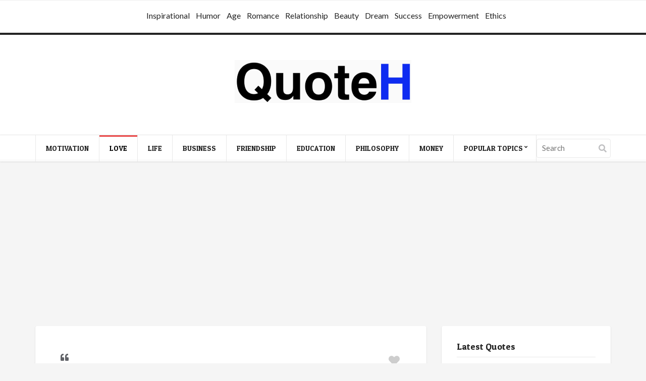

--- FILE ---
content_type: text/html; charset=UTF-8
request_url: https://quoteh.com/women-dont-want-to-hear-what-you-think-women-want-to-hear-what-they-think-in-a-deeper-voice
body_size: 75539
content:
<!doctype html>
<html lang="en-US">
<head>
	<meta charset="UTF-8">
	<meta name="viewport" content="width=device-width, initial-scale=1, maximum-scale=1">
	<meta name='robots' content='index, follow, max-image-preview:large, max-snippet:-1, max-video-preview:-1' />
	<style>img:is([sizes="auto" i], [sizes^="auto," i]) { contain-intrinsic-size: 3000px 1500px }</style>
	
	<!-- This site is optimized with the Yoast SEO plugin v25.1 - https://yoast.com/wordpress/plugins/seo/ -->
	<title>Women Don&#039;t Want To Hear What You Think. Women Want To Hear What They Think . In A Deeper Voice -</title>
	<link rel="canonical" href="https://quoteh.com/women-dont-want-to-hear-what-you-think-women-want-to-hear-what-they-think-in-a-deeper-voice" />
	<meta property="og:locale" content="en_US" />
	<meta property="og:type" content="article" />
	<meta property="og:title" content="Women Don&#039;t Want To Hear What You Think. Women Want To Hear What They Think . In A Deeper Voice -" />
	<meta property="og:url" content="https://quoteh.com/women-dont-want-to-hear-what-you-think-women-want-to-hear-what-they-think-in-a-deeper-voice" />
	<meta property="og:site_name" content="QuoteH" />
	<meta property="article:published_time" content="2015-03-27T12:02:50+00:00" />
	<meta property="article:modified_time" content="2015-03-27T12:53:10+00:00" />
	<meta name="author" content="Bill Cosby" />
	<meta name="twitter:card" content="summary_large_image" />
	<meta name="twitter:label1" content="Written by" />
	<meta name="twitter:data1" content="Bill Cosby" />
	<script type="application/ld+json" class="yoast-schema-graph">{"@context":"https://schema.org","@graph":[{"@type":"WebPage","@id":"https://quoteh.com/women-dont-want-to-hear-what-you-think-women-want-to-hear-what-they-think-in-a-deeper-voice","url":"https://quoteh.com/women-dont-want-to-hear-what-you-think-women-want-to-hear-what-they-think-in-a-deeper-voice","name":"Women Don't Want To Hear What You Think. Women Want To Hear What They Think . In A Deeper Voice -","isPartOf":{"@id":"https://quoteh.com/#website"},"datePublished":"2015-03-27T12:02:50+00:00","dateModified":"2015-03-27T12:53:10+00:00","author":{"@id":"https://quoteh.com/#/schema/person/3fe9334269eacb709583383782624c5d"},"breadcrumb":{"@id":"https://quoteh.com/women-dont-want-to-hear-what-you-think-women-want-to-hear-what-they-think-in-a-deeper-voice#breadcrumb"},"inLanguage":"en-US","potentialAction":[{"@type":"ReadAction","target":["https://quoteh.com/women-dont-want-to-hear-what-you-think-women-want-to-hear-what-they-think-in-a-deeper-voice"]}]},{"@type":"BreadcrumbList","@id":"https://quoteh.com/women-dont-want-to-hear-what-you-think-women-want-to-hear-what-they-think-in-a-deeper-voice#breadcrumb","itemListElement":[{"@type":"ListItem","position":1,"name":"Home","item":"https://quoteh.com/"},{"@type":"ListItem","position":2,"name":"Women Don&#8217;t Want To Hear What You Think. Women Want To Hear What They Think . In A Deeper Voice"}]},{"@type":"WebSite","@id":"https://quoteh.com/#website","url":"https://quoteh.com/","name":"QuoteH","description":"Collection of High Quality Quotes","potentialAction":[{"@type":"SearchAction","target":{"@type":"EntryPoint","urlTemplate":"https://quoteh.com/?s={search_term_string}"},"query-input":{"@type":"PropertyValueSpecification","valueRequired":true,"valueName":"search_term_string"}}],"inLanguage":"en-US"},{"@type":"Person","@id":"https://quoteh.com/#/schema/person/3fe9334269eacb709583383782624c5d","name":"Bill Cosby","image":{"@type":"ImageObject","inLanguage":"en-US","@id":"https://quoteh.com/#/schema/person/image/","url":"https://quoteh.com/wp-content/plugins/wp-user-avatar/deprecated/wp-user-avatar/images/wpua-96x96.png","contentUrl":"https://quoteh.com/wp-content/plugins/wp-user-avatar/deprecated/wp-user-avatar/images/wpua-96x96.png","caption":"Bill Cosby"},"url":"https://quoteh.com/author/bill-cosby"}]}</script>
	<!-- / Yoast SEO plugin. -->


<link rel="alternate" type="application/rss+xml" title="QuoteH &raquo; Feed" href="https://quoteh.com/feed" />
<link rel="alternate" type="application/rss+xml" title="QuoteH &raquo; Comments Feed" href="https://quoteh.com/comments/feed" />
<script type="text/javascript">
/* <![CDATA[ */
window._wpemojiSettings = {"baseUrl":"https:\/\/s.w.org\/images\/core\/emoji\/16.0.1\/72x72\/","ext":".png","svgUrl":"https:\/\/s.w.org\/images\/core\/emoji\/16.0.1\/svg\/","svgExt":".svg","source":{"concatemoji":"https:\/\/quoteh.com\/wp-includes\/js\/wp-emoji-release.min.js?ver=6.8.3"}};
/*! This file is auto-generated */
!function(s,n){var o,i,e;function c(e){try{var t={supportTests:e,timestamp:(new Date).valueOf()};sessionStorage.setItem(o,JSON.stringify(t))}catch(e){}}function p(e,t,n){e.clearRect(0,0,e.canvas.width,e.canvas.height),e.fillText(t,0,0);var t=new Uint32Array(e.getImageData(0,0,e.canvas.width,e.canvas.height).data),a=(e.clearRect(0,0,e.canvas.width,e.canvas.height),e.fillText(n,0,0),new Uint32Array(e.getImageData(0,0,e.canvas.width,e.canvas.height).data));return t.every(function(e,t){return e===a[t]})}function u(e,t){e.clearRect(0,0,e.canvas.width,e.canvas.height),e.fillText(t,0,0);for(var n=e.getImageData(16,16,1,1),a=0;a<n.data.length;a++)if(0!==n.data[a])return!1;return!0}function f(e,t,n,a){switch(t){case"flag":return n(e,"\ud83c\udff3\ufe0f\u200d\u26a7\ufe0f","\ud83c\udff3\ufe0f\u200b\u26a7\ufe0f")?!1:!n(e,"\ud83c\udde8\ud83c\uddf6","\ud83c\udde8\u200b\ud83c\uddf6")&&!n(e,"\ud83c\udff4\udb40\udc67\udb40\udc62\udb40\udc65\udb40\udc6e\udb40\udc67\udb40\udc7f","\ud83c\udff4\u200b\udb40\udc67\u200b\udb40\udc62\u200b\udb40\udc65\u200b\udb40\udc6e\u200b\udb40\udc67\u200b\udb40\udc7f");case"emoji":return!a(e,"\ud83e\udedf")}return!1}function g(e,t,n,a){var r="undefined"!=typeof WorkerGlobalScope&&self instanceof WorkerGlobalScope?new OffscreenCanvas(300,150):s.createElement("canvas"),o=r.getContext("2d",{willReadFrequently:!0}),i=(o.textBaseline="top",o.font="600 32px Arial",{});return e.forEach(function(e){i[e]=t(o,e,n,a)}),i}function t(e){var t=s.createElement("script");t.src=e,t.defer=!0,s.head.appendChild(t)}"undefined"!=typeof Promise&&(o="wpEmojiSettingsSupports",i=["flag","emoji"],n.supports={everything:!0,everythingExceptFlag:!0},e=new Promise(function(e){s.addEventListener("DOMContentLoaded",e,{once:!0})}),new Promise(function(t){var n=function(){try{var e=JSON.parse(sessionStorage.getItem(o));if("object"==typeof e&&"number"==typeof e.timestamp&&(new Date).valueOf()<e.timestamp+604800&&"object"==typeof e.supportTests)return e.supportTests}catch(e){}return null}();if(!n){if("undefined"!=typeof Worker&&"undefined"!=typeof OffscreenCanvas&&"undefined"!=typeof URL&&URL.createObjectURL&&"undefined"!=typeof Blob)try{var e="postMessage("+g.toString()+"("+[JSON.stringify(i),f.toString(),p.toString(),u.toString()].join(",")+"));",a=new Blob([e],{type:"text/javascript"}),r=new Worker(URL.createObjectURL(a),{name:"wpTestEmojiSupports"});return void(r.onmessage=function(e){c(n=e.data),r.terminate(),t(n)})}catch(e){}c(n=g(i,f,p,u))}t(n)}).then(function(e){for(var t in e)n.supports[t]=e[t],n.supports.everything=n.supports.everything&&n.supports[t],"flag"!==t&&(n.supports.everythingExceptFlag=n.supports.everythingExceptFlag&&n.supports[t]);n.supports.everythingExceptFlag=n.supports.everythingExceptFlag&&!n.supports.flag,n.DOMReady=!1,n.readyCallback=function(){n.DOMReady=!0}}).then(function(){return e}).then(function(){var e;n.supports.everything||(n.readyCallback(),(e=n.source||{}).concatemoji?t(e.concatemoji):e.wpemoji&&e.twemoji&&(t(e.twemoji),t(e.wpemoji)))}))}((window,document),window._wpemojiSettings);
/* ]]> */
</script>
<link rel='stylesheet' id='dashicons-css' href='https://quoteh.com/wp-includes/css/dashicons.min.css?ver=6.8.3' type='text/css' media='all' />
<link rel='stylesheet' id='post-views-counter-frontend-css' href='https://quoteh.com/wp-content/plugins/post-views-counter/css/frontend.min.css?ver=1.5.4' type='text/css' media='all' />
<style id='wp-emoji-styles-inline-css' type='text/css'>

	img.wp-smiley, img.emoji {
		display: inline !important;
		border: none !important;
		box-shadow: none !important;
		height: 1em !important;
		width: 1em !important;
		margin: 0 0.07em !important;
		vertical-align: -0.1em !important;
		background: none !important;
		padding: 0 !important;
	}
</style>
<link rel='stylesheet' id='wp-block-library-css' href='https://quoteh.com/wp-includes/css/dist/block-library/style.min.css?ver=6.8.3' type='text/css' media='all' />
<style id='classic-theme-styles-inline-css' type='text/css'>
/*! This file is auto-generated */
.wp-block-button__link{color:#fff;background-color:#32373c;border-radius:9999px;box-shadow:none;text-decoration:none;padding:calc(.667em + 2px) calc(1.333em + 2px);font-size:1.125em}.wp-block-file__button{background:#32373c;color:#fff;text-decoration:none}
</style>
<style id='global-styles-inline-css' type='text/css'>
:root{--wp--preset--aspect-ratio--square: 1;--wp--preset--aspect-ratio--4-3: 4/3;--wp--preset--aspect-ratio--3-4: 3/4;--wp--preset--aspect-ratio--3-2: 3/2;--wp--preset--aspect-ratio--2-3: 2/3;--wp--preset--aspect-ratio--16-9: 16/9;--wp--preset--aspect-ratio--9-16: 9/16;--wp--preset--color--black: #000000;--wp--preset--color--cyan-bluish-gray: #abb8c3;--wp--preset--color--white: #ffffff;--wp--preset--color--pale-pink: #f78da7;--wp--preset--color--vivid-red: #cf2e2e;--wp--preset--color--luminous-vivid-orange: #ff6900;--wp--preset--color--luminous-vivid-amber: #fcb900;--wp--preset--color--light-green-cyan: #7bdcb5;--wp--preset--color--vivid-green-cyan: #00d084;--wp--preset--color--pale-cyan-blue: #8ed1fc;--wp--preset--color--vivid-cyan-blue: #0693e3;--wp--preset--color--vivid-purple: #9b51e0;--wp--preset--gradient--vivid-cyan-blue-to-vivid-purple: linear-gradient(135deg,rgba(6,147,227,1) 0%,rgb(155,81,224) 100%);--wp--preset--gradient--light-green-cyan-to-vivid-green-cyan: linear-gradient(135deg,rgb(122,220,180) 0%,rgb(0,208,130) 100%);--wp--preset--gradient--luminous-vivid-amber-to-luminous-vivid-orange: linear-gradient(135deg,rgba(252,185,0,1) 0%,rgba(255,105,0,1) 100%);--wp--preset--gradient--luminous-vivid-orange-to-vivid-red: linear-gradient(135deg,rgba(255,105,0,1) 0%,rgb(207,46,46) 100%);--wp--preset--gradient--very-light-gray-to-cyan-bluish-gray: linear-gradient(135deg,rgb(238,238,238) 0%,rgb(169,184,195) 100%);--wp--preset--gradient--cool-to-warm-spectrum: linear-gradient(135deg,rgb(74,234,220) 0%,rgb(151,120,209) 20%,rgb(207,42,186) 40%,rgb(238,44,130) 60%,rgb(251,105,98) 80%,rgb(254,248,76) 100%);--wp--preset--gradient--blush-light-purple: linear-gradient(135deg,rgb(255,206,236) 0%,rgb(152,150,240) 100%);--wp--preset--gradient--blush-bordeaux: linear-gradient(135deg,rgb(254,205,165) 0%,rgb(254,45,45) 50%,rgb(107,0,62) 100%);--wp--preset--gradient--luminous-dusk: linear-gradient(135deg,rgb(255,203,112) 0%,rgb(199,81,192) 50%,rgb(65,88,208) 100%);--wp--preset--gradient--pale-ocean: linear-gradient(135deg,rgb(255,245,203) 0%,rgb(182,227,212) 50%,rgb(51,167,181) 100%);--wp--preset--gradient--electric-grass: linear-gradient(135deg,rgb(202,248,128) 0%,rgb(113,206,126) 100%);--wp--preset--gradient--midnight: linear-gradient(135deg,rgb(2,3,129) 0%,rgb(40,116,252) 100%);--wp--preset--font-size--small: 13px;--wp--preset--font-size--medium: 20px;--wp--preset--font-size--large: 36px;--wp--preset--font-size--x-large: 42px;--wp--preset--spacing--20: 0.44rem;--wp--preset--spacing--30: 0.67rem;--wp--preset--spacing--40: 1rem;--wp--preset--spacing--50: 1.5rem;--wp--preset--spacing--60: 2.25rem;--wp--preset--spacing--70: 3.38rem;--wp--preset--spacing--80: 5.06rem;--wp--preset--shadow--natural: 6px 6px 9px rgba(0, 0, 0, 0.2);--wp--preset--shadow--deep: 12px 12px 50px rgba(0, 0, 0, 0.4);--wp--preset--shadow--sharp: 6px 6px 0px rgba(0, 0, 0, 0.2);--wp--preset--shadow--outlined: 6px 6px 0px -3px rgba(255, 255, 255, 1), 6px 6px rgba(0, 0, 0, 1);--wp--preset--shadow--crisp: 6px 6px 0px rgba(0, 0, 0, 1);}:where(.is-layout-flex){gap: 0.5em;}:where(.is-layout-grid){gap: 0.5em;}body .is-layout-flex{display: flex;}.is-layout-flex{flex-wrap: wrap;align-items: center;}.is-layout-flex > :is(*, div){margin: 0;}body .is-layout-grid{display: grid;}.is-layout-grid > :is(*, div){margin: 0;}:where(.wp-block-columns.is-layout-flex){gap: 2em;}:where(.wp-block-columns.is-layout-grid){gap: 2em;}:where(.wp-block-post-template.is-layout-flex){gap: 1.25em;}:where(.wp-block-post-template.is-layout-grid){gap: 1.25em;}.has-black-color{color: var(--wp--preset--color--black) !important;}.has-cyan-bluish-gray-color{color: var(--wp--preset--color--cyan-bluish-gray) !important;}.has-white-color{color: var(--wp--preset--color--white) !important;}.has-pale-pink-color{color: var(--wp--preset--color--pale-pink) !important;}.has-vivid-red-color{color: var(--wp--preset--color--vivid-red) !important;}.has-luminous-vivid-orange-color{color: var(--wp--preset--color--luminous-vivid-orange) !important;}.has-luminous-vivid-amber-color{color: var(--wp--preset--color--luminous-vivid-amber) !important;}.has-light-green-cyan-color{color: var(--wp--preset--color--light-green-cyan) !important;}.has-vivid-green-cyan-color{color: var(--wp--preset--color--vivid-green-cyan) !important;}.has-pale-cyan-blue-color{color: var(--wp--preset--color--pale-cyan-blue) !important;}.has-vivid-cyan-blue-color{color: var(--wp--preset--color--vivid-cyan-blue) !important;}.has-vivid-purple-color{color: var(--wp--preset--color--vivid-purple) !important;}.has-black-background-color{background-color: var(--wp--preset--color--black) !important;}.has-cyan-bluish-gray-background-color{background-color: var(--wp--preset--color--cyan-bluish-gray) !important;}.has-white-background-color{background-color: var(--wp--preset--color--white) !important;}.has-pale-pink-background-color{background-color: var(--wp--preset--color--pale-pink) !important;}.has-vivid-red-background-color{background-color: var(--wp--preset--color--vivid-red) !important;}.has-luminous-vivid-orange-background-color{background-color: var(--wp--preset--color--luminous-vivid-orange) !important;}.has-luminous-vivid-amber-background-color{background-color: var(--wp--preset--color--luminous-vivid-amber) !important;}.has-light-green-cyan-background-color{background-color: var(--wp--preset--color--light-green-cyan) !important;}.has-vivid-green-cyan-background-color{background-color: var(--wp--preset--color--vivid-green-cyan) !important;}.has-pale-cyan-blue-background-color{background-color: var(--wp--preset--color--pale-cyan-blue) !important;}.has-vivid-cyan-blue-background-color{background-color: var(--wp--preset--color--vivid-cyan-blue) !important;}.has-vivid-purple-background-color{background-color: var(--wp--preset--color--vivid-purple) !important;}.has-black-border-color{border-color: var(--wp--preset--color--black) !important;}.has-cyan-bluish-gray-border-color{border-color: var(--wp--preset--color--cyan-bluish-gray) !important;}.has-white-border-color{border-color: var(--wp--preset--color--white) !important;}.has-pale-pink-border-color{border-color: var(--wp--preset--color--pale-pink) !important;}.has-vivid-red-border-color{border-color: var(--wp--preset--color--vivid-red) !important;}.has-luminous-vivid-orange-border-color{border-color: var(--wp--preset--color--luminous-vivid-orange) !important;}.has-luminous-vivid-amber-border-color{border-color: var(--wp--preset--color--luminous-vivid-amber) !important;}.has-light-green-cyan-border-color{border-color: var(--wp--preset--color--light-green-cyan) !important;}.has-vivid-green-cyan-border-color{border-color: var(--wp--preset--color--vivid-green-cyan) !important;}.has-pale-cyan-blue-border-color{border-color: var(--wp--preset--color--pale-cyan-blue) !important;}.has-vivid-cyan-blue-border-color{border-color: var(--wp--preset--color--vivid-cyan-blue) !important;}.has-vivid-purple-border-color{border-color: var(--wp--preset--color--vivid-purple) !important;}.has-vivid-cyan-blue-to-vivid-purple-gradient-background{background: var(--wp--preset--gradient--vivid-cyan-blue-to-vivid-purple) !important;}.has-light-green-cyan-to-vivid-green-cyan-gradient-background{background: var(--wp--preset--gradient--light-green-cyan-to-vivid-green-cyan) !important;}.has-luminous-vivid-amber-to-luminous-vivid-orange-gradient-background{background: var(--wp--preset--gradient--luminous-vivid-amber-to-luminous-vivid-orange) !important;}.has-luminous-vivid-orange-to-vivid-red-gradient-background{background: var(--wp--preset--gradient--luminous-vivid-orange-to-vivid-red) !important;}.has-very-light-gray-to-cyan-bluish-gray-gradient-background{background: var(--wp--preset--gradient--very-light-gray-to-cyan-bluish-gray) !important;}.has-cool-to-warm-spectrum-gradient-background{background: var(--wp--preset--gradient--cool-to-warm-spectrum) !important;}.has-blush-light-purple-gradient-background{background: var(--wp--preset--gradient--blush-light-purple) !important;}.has-blush-bordeaux-gradient-background{background: var(--wp--preset--gradient--blush-bordeaux) !important;}.has-luminous-dusk-gradient-background{background: var(--wp--preset--gradient--luminous-dusk) !important;}.has-pale-ocean-gradient-background{background: var(--wp--preset--gradient--pale-ocean) !important;}.has-electric-grass-gradient-background{background: var(--wp--preset--gradient--electric-grass) !important;}.has-midnight-gradient-background{background: var(--wp--preset--gradient--midnight) !important;}.has-small-font-size{font-size: var(--wp--preset--font-size--small) !important;}.has-medium-font-size{font-size: var(--wp--preset--font-size--medium) !important;}.has-large-font-size{font-size: var(--wp--preset--font-size--large) !important;}.has-x-large-font-size{font-size: var(--wp--preset--font-size--x-large) !important;}
:where(.wp-block-post-template.is-layout-flex){gap: 1.25em;}:where(.wp-block-post-template.is-layout-grid){gap: 1.25em;}
:where(.wp-block-columns.is-layout-flex){gap: 2em;}:where(.wp-block-columns.is-layout-grid){gap: 2em;}
:root :where(.wp-block-pullquote){font-size: 1.5em;line-height: 1.6;}
</style>
<link rel='stylesheet' id='easy_author_image-css' href='https://quoteh.com/wp-content/plugins/easy-author-image/css/easy-author-image.css?ver=6.8.3' type='text/css' media='all' />
<link rel='stylesheet' id='ppress-frontend-css' href='https://quoteh.com/wp-content/plugins/wp-user-avatar/assets/css/frontend.min.css?ver=4.15.25' type='text/css' media='all' />
<link rel='stylesheet' id='ppress-flatpickr-css' href='https://quoteh.com/wp-content/plugins/wp-user-avatar/assets/flatpickr/flatpickr.min.css?ver=4.15.25' type='text/css' media='all' />
<link rel='stylesheet' id='ppress-select2-css' href='https://quoteh.com/wp-content/plugins/wp-user-avatar/assets/select2/select2.min.css?ver=6.8.3' type='text/css' media='all' />
<link rel='stylesheet' id='ci-google-font-css' href='//fonts.googleapis.com/css?family=Lato%3A400%2C700%2C400italic%7CPatua+One&#038;ver=6.8.3' type='text/css' media='all' />
<link rel='stylesheet' id='mmenu-css' href='https://quoteh.com/wp-content/themes/pinfinity/css/mmenu.min.css?ver=3.1.2' type='text/css' media='all' />
<link rel='stylesheet' id='font-awesome-5-css' href='https://quoteh.com/wp-content/themes/pinfinity/assets/fontawesome/css/all.min.css?ver=3.1.2' type='text/css' media='all' />
<link rel='stylesheet' id='magnific-popup-css' href='https://quoteh.com/wp-content/themes/pinfinity/css/magnific.min.css?ver=3.1.2' type='text/css' media='all' />
<link rel='stylesheet' id='ci-theme-common-css' href='https://quoteh.com/wp-content/themes/pinfinity/common/css/global.min.css?ver=3.1.2' type='text/css' media='all' />
<link rel='stylesheet' id='ci-style-css' href='https://quoteh.com/wp-content/themes/pinfinity/style.min.css?ver=3.1.2' type='text/css' media='all' />
<link rel='stylesheet' id='ci-color-scheme-css' href='https://quoteh.com/wp-content/themes/pinfinity/colors/default.css?ver=3.1.2' type='text/css' media='all' />
<script type="text/javascript" id="post-views-counter-frontend-js-before">
/* <![CDATA[ */
var pvcArgsFrontend = {"mode":"js","postID":1847,"requestURL":"https:\/\/quoteh.com\/wp-admin\/admin-ajax.php","nonce":"a7afdfe0d4","dataStorage":"cookies","multisite":false,"path":"\/","domain":""};
/* ]]> */
</script>
<script type="text/javascript" src="https://quoteh.com/wp-content/plugins/post-views-counter/js/frontend.min.js?ver=1.5.4" id="post-views-counter-frontend-js"></script>
<script type="text/javascript" src="https://quoteh.com/wp-includes/js/jquery/jquery.min.js?ver=3.7.1" id="jquery-core-js"></script>
<script type="text/javascript" src="https://quoteh.com/wp-includes/js/jquery/jquery-migrate.min.js?ver=3.4.1" id="jquery-migrate-js"></script>
<script type="text/javascript" src="https://quoteh.com/wp-content/plugins/wp-user-avatar/assets/flatpickr/flatpickr.min.js?ver=4.15.25" id="ppress-flatpickr-js"></script>
<script type="text/javascript" src="https://quoteh.com/wp-content/plugins/wp-user-avatar/assets/select2/select2.min.js?ver=4.15.25" id="ppress-select2-js"></script>
<link rel="https://api.w.org/" href="https://quoteh.com/wp-json/" /><link rel="alternate" title="JSON" type="application/json" href="https://quoteh.com/wp-json/wp/v2/posts/1847" /><link rel="EditURI" type="application/rsd+xml" title="RSD" href="https://quoteh.com/xmlrpc.php?rsd" />
<meta name="generator" content="WordPress 6.8.3" />
<link rel='shortlink' href='https://quoteh.com/?p=1847' />
<link rel="alternate" title="oEmbed (JSON)" type="application/json+oembed" href="https://quoteh.com/wp-json/oembed/1.0/embed?url=https%3A%2F%2Fquoteh.com%2Fwomen-dont-want-to-hear-what-you-think-women-want-to-hear-what-they-think-in-a-deeper-voice" />
<link rel="alternate" title="oEmbed (XML)" type="text/xml+oembed" href="https://quoteh.com/wp-json/oembed/1.0/embed?url=https%3A%2F%2Fquoteh.com%2Fwomen-dont-want-to-hear-what-you-think-women-want-to-hear-what-they-think-in-a-deeper-voice&#038;format=xml" />
<!-- start Simple Custom CSS and JS -->
<script type="text/javascript">
/* Default comment here */ 

 document.addEventListener('DOMContentLoaded', function () {
      const toggle = document.getElementById('menu-toggle');
      const menu = document.getElementById('menu-categories');

      toggle.addEventListener('click', function () {
        const expanded = this.getAttribute('aria-expanded') === 'true';
        this.setAttribute('aria-expanded', String(!expanded));
        menu.classList.toggle('show');
      });
    });</script>
<!-- end Simple Custom CSS and JS -->
<link rel="pingback" href="https://quoteh.com/xmlrpc.php" /><link rel="icon" href="https://quoteh.com/wp-content/uploads/quote.png" sizes="32x32" />
<link rel="icon" href="https://quoteh.com/wp-content/uploads/quote.png" sizes="192x192" />
<link rel="apple-touch-icon" href="https://quoteh.com/wp-content/uploads/quote.png" />
<meta name="msapplication-TileImage" content="https://quoteh.com/wp-content/uploads/quote.png" />
		<style type="text/css" id="wp-custom-css">
			

/* Migrated CSS from the theme's panel. */


/****top header***/
     .header-widget-area {
      background: #fff;
      padding:17px 0 20px 0;
      border-top: 1px solid #eee;
      border-bottom: 1px solid #eee;height:65px;
      text-align: center;
    }

    .header-menu-wrapper {
      max-width: 1000px;
      margin: 0 auto;
      padding: 0 20px;
    }

    .header-widget-area .menu {
      display: flex;
      flex-wrap: wrap;
      justify-content: center;
      gap: 20px;
      padding: 0;
      margin: 0;
      list-style: none;
      transition: max-height 0.3s ease;
    }

    .header-widget-area .menu li a {
      color: #222;
      font-weight: 500;
      text-decoration: none;
      padding: 6px 12px;
      border-radius: 4px;
      transition: 0.3s ease;
      position: relative;
    }

    .header-widget-area .menu li a:hover {
      color: #e63946;
    }

    .header-widget-area .menu li a::after {
      content: "";
      display: block;
      height: 2px;
      background-color: #e63946;
      width: 0;
      transition: 0.3s ease;
      margin-top: 4px;
    }

    .header-widget-area .menu li a:hover::after {
      width: 100%;
    }

    .header-widget-area .menu-toggle {
      display: none;
      background-color: #e63946;
      color: #fff;
      font-weight: 600;
      padding: 10px 14px;
      border: none;
      border-radius: 4px;
      font-size: 16px;
      cursor: pointer;
      margin-bottom: 16px;
    }
        }
/****end*****/


.post-views.entry-meta {
    display: inline-block;
    padding-left: 3px;
}
.addthis_sharing_toolbox {
    width: 100% !important;
    display: block;
}
.box .entry-desc {
    padding: 2px 12px 0px;
}
.box .entry-content-cnt {
    padding: 3px;
    border-bottom: 1px solid #e6e6e6;
}
.widget_about.group {
    font: 14px Lato, "Helvetica Neue", Helvetica, Arial, sans-serif;
    color: #748298;
    font-weight: 400;
    line-height: 1.5;
}
.taxonomy-description p {
    color: #222;
    font-weight: 600;
}
.taxonomy-description {
    text-align: center;
}
#main {
    padding: 20px 0 40px 0 !important;    
}

.archive-text {
    font-weight: normal;
    text-align: left;
    font-size: 16px;
    color: #666;
    margin-bottom: 20px;
}

.mm-slideout {
    display: inherit !important;
}
.mm-slideout{min-height:auto;}
.footer-categories {
    background: #ea4848;
    max-width: 100%;
    color: #fff;padding: 50px 0;
}
.footer-categories .footer-inner {
    width: 1160px;
    max-width: 1160px;
    margin: 0 auto;
}
.footer-inner h4 {
    color: #fff;
    font-size: 30px;
}
.footer-inner ul li {
    list-style: none;
}

.footer-inner ul li a {
    color: #fff;
    font-size: 16px;
}
.footer-inner ul
 {
    margin: 0;
	 position: absolute;
    z-index: 999;
}
.footer-inner ul li {
   list-style: none;
    padding: 0 0 10px 0;
   
}
.footer-inner .footer-widget
 {
    float: left;
    width: 33%;}
.tagcloud a {color: #fff;}
/**end**/

.header-widget-area ul.sub-menu {
transition-delay: 0s, 0s, 0s;
    visibility: visible;
      margin:-11px 0 0 0;
    padding: 10px 10px 8px 10px;
    background: #222;
    min-width: 250px;border-radius: 0 0 3px 3px;
position:absolute;z-index:999;display: none;}
#menu-popular-categories li:hover ul
 { display: block;}
.header-widget-area ul.sub-menu li a:after{display:none;}
.header-widget-area ul.sub-menu li {
    list-style: none;}
	
   .header-widget-area ul.sub-menu li a {
  
   font: normal 13px Lato, "Helvetica Neue", Helvetica, Arial, sans-serif;
    white-space: nowrap;
    color: #ccc;
    background: #333;
    border-radius: 2px;
    margin-bottom: 3px;
    padding: 11px 40px 10px 15px;
    border: 0;
    text-transform: none;
    width: 100%;
    display: inline-block;
    text-align: left;}
/* Responsive */
@media (max-width: 768px) {
	.header-widget-area{height:auto;}
.header-widget-area .menu {
        flex-direction: column;
        align-items: center;
        display: none;
      }
	.header-widget-area{background:inherit;}
      .header-widget-area .menu.show {
        display: flex;
				
      }

      .header-widget-area .menu-toggle {
        display: inline-block;
				float:right;	      }
	.footer-categories {
    padding: 20px;}
	.footer-inner .footer-widget {
    float: none;
    width: 100%;margin-top:10px;}
	.footer-categories .footer-inner{width:100%;}
}		</style>
			
</head>

	<!-- #top nav -->
	
	<div class="header-widget-area">
		<div class="wrap">
			 <!-- Toggle Button for Mobile -->
        <button id="menu-toggle" class="menu-toggle" aria-expanded="false" aria-controls="menu-categories">
          ☰ 
        </button>
            <div class="header-widget header-menu"><div class="menu-popular-categories-container"><ul id="menu-popular-categories" class="menu"><li id="menu-item-25243" class="menu-item menu-item-type-taxonomy menu-item-object-category menu-item-has-children menu-item-25243"><a href="https://quoteh.com/topics/inspirational">Inspirational</a>
<ul class="sub-menu">
	<li id="menu-item-25325" class="menu-item menu-item-type-taxonomy menu-item-object-category menu-item-25325"><a href="https://quoteh.com/topics/mindset">Mindset</a></li>
	<li id="menu-item-25326" class="menu-item menu-item-type-taxonomy menu-item-object-category menu-item-25326"><a href="https://quoteh.com/topics/personal-growth">Personal Growth</a></li>
	<li id="menu-item-25327" class="menu-item menu-item-type-taxonomy menu-item-object-category menu-item-25327"><a href="https://quoteh.com/topics/life-lessons">Life Lessons</a></li>
	<li id="menu-item-25328" class="menu-item menu-item-type-taxonomy menu-item-object-category menu-item-25328"><a href="https://quoteh.com/topics/motivation-quotes">Motivation</a></li>
	<li id="menu-item-25329" class="menu-item menu-item-type-taxonomy menu-item-object-category menu-item-25329"><a href="https://quoteh.com/topics/empowerment">Empowerment</a></li>
	<li id="menu-item-25330" class="menu-item menu-item-type-taxonomy menu-item-object-category menu-item-25330"><a href="https://quoteh.com/topics/spiritual">Spiritual</a></li>
	<li id="menu-item-25331" class="menu-item menu-item-type-taxonomy menu-item-object-category menu-item-25331"><a href="https://quoteh.com/topics/positive">Positive</a></li>
	<li id="menu-item-25332" class="menu-item menu-item-type-taxonomy menu-item-object-category menu-item-25332"><a href="https://quoteh.com/topics/achievement-quotes-to-inspire-success-hard-work">Achievement</a></li>
</ul>
</li>
<li id="menu-item-25244" class="menu-item menu-item-type-taxonomy menu-item-object-category menu-item-has-children menu-item-25244"><a href="https://quoteh.com/topics/humor">Humor</a>
<ul class="sub-menu">
	<li id="menu-item-25343" class="menu-item menu-item-type-taxonomy menu-item-object-category menu-item-25343"><a href="https://quoteh.com/topics/funny">Funny</a></li>
	<li id="menu-item-25344" class="menu-item menu-item-type-taxonomy menu-item-object-category menu-item-25344"><a href="https://quoteh.com/topics/life-quotes">Life</a></li>
	<li id="menu-item-25345" class="menu-item menu-item-type-taxonomy menu-item-object-category menu-item-25345"><a href="https://quoteh.com/topics/lifestyle">Lifestyle</a></li>
	<li id="menu-item-25346" class="menu-item menu-item-type-taxonomy menu-item-object-category menu-item-25346"><a href="https://quoteh.com/topics/poetry">Poetry</a></li>
	<li id="menu-item-25347" class="menu-item menu-item-type-taxonomy menu-item-object-category menu-item-25347"><a href="https://quoteh.com/topics/clever">Clever</a></li>
</ul>
</li>
<li id="menu-item-25245" class="menu-item menu-item-type-taxonomy menu-item-object-category menu-item-25245"><a href="https://quoteh.com/topics/age">Age</a></li>
<li id="menu-item-25246" class="menu-item menu-item-type-taxonomy menu-item-object-category menu-item-25246"><a href="https://quoteh.com/topics/romance">Romance</a></li>
<li id="menu-item-25247" class="menu-item menu-item-type-taxonomy menu-item-object-category menu-item-25247"><a href="https://quoteh.com/topics/relationship">Relationship</a></li>
<li id="menu-item-25248" class="menu-item menu-item-type-taxonomy menu-item-object-category menu-item-25248"><a href="https://quoteh.com/topics/beauty">Beauty</a></li>
<li id="menu-item-25249" class="menu-item menu-item-type-taxonomy menu-item-object-category menu-item-25249"><a href="https://quoteh.com/topics/dream">Dream</a></li>
<li id="menu-item-25250" class="menu-item menu-item-type-taxonomy menu-item-object-category menu-item-25250"><a href="https://quoteh.com/topics/success">Success</a></li>
<li id="menu-item-25251" class="menu-item menu-item-type-taxonomy menu-item-object-category menu-item-25251"><a href="https://quoteh.com/topics/empowerment">Empowerment</a></li>
<li id="menu-item-25252" class="menu-item menu-item-type-taxonomy menu-item-object-category menu-item-25252"><a href="https://quoteh.com/topics/ethics">Ethics</a></li>
</ul></div></div>    </div>
</div>
<!--end-->
	
	
	
<body class="wp-singular post-template-default single single-post postid-1847 single-format-quote wp-theme-pinfinity ci-pinfinity ci-pinfinity-3-1-2 ci-scheme-default">

<div class="page-global-wrap">
	<header id="header">
		<div id="site-head">
			<div class="wrap group">
				<div class="logo imglogo">
					<p class="site-logo"><a href="https://quoteh.com/"><img src="https://quoteh.com/wp-content/uploads/logo2.png" alt="QuoteH"  /></a></p>									</div>
			</div> <!-- .wrap < #header -->
		</div> <!-- #site-head -->

		<div class="site-navigation nav-sticky">
			<div class="wrap group">
				<div class="site-navigation-wrap">
					<a href="#mobilemenu" class="mobile-nav-trigger">
						<i class="fas fa-bars"></i>
						Menu					</a>

					<nav class="site-navigation-nav">
						<ul id="navigation" class="group"><li id="menu-item-20390" class="menu-item menu-item-type-taxonomy menu-item-object-category menu-item-20390"><a href="https://quoteh.com/topics/motivation-quotes">Motivation</a></li>
<li id="menu-item-20380" class="menu-item menu-item-type-taxonomy menu-item-object-category current-post-ancestor current-menu-parent current-post-parent menu-item-20380"><a href="https://quoteh.com/topics/love-quotes">Love</a></li>
<li id="menu-item-20379" class="menu-item menu-item-type-taxonomy menu-item-object-category menu-item-20379"><a href="https://quoteh.com/topics/life-quotes">Life</a></li>
<li id="menu-item-20383" class="menu-item menu-item-type-taxonomy menu-item-object-category menu-item-20383"><a href="https://quoteh.com/topics/business">Business</a></li>
<li id="menu-item-20392" class="menu-item menu-item-type-taxonomy menu-item-object-category menu-item-20392"><a href="https://quoteh.com/topics/friendship">Friendship</a></li>
<li id="menu-item-20391" class="menu-item menu-item-type-taxonomy menu-item-object-category menu-item-20391"><a href="https://quoteh.com/topics/education">Education</a></li>
<li id="menu-item-24984" class="menu-item menu-item-type-taxonomy menu-item-object-category menu-item-24984"><a href="https://quoteh.com/topics/philosophy">Philosophy</a></li>
<li id="menu-item-20393" class="menu-item menu-item-type-taxonomy menu-item-object-category menu-item-20393"><a href="https://quoteh.com/topics/money">Money</a></li>
<li id="menu-item-24336" class="menu-item menu-item-type-post_type menu-item-object-page menu-item-has-children menu-item-24336"><a href="https://quoteh.com/popular-quotes">Popular Topics</a>
<ul class="sub-menu">
	<li id="menu-item-24995" class="menu-item menu-item-type-taxonomy menu-item-object-category menu-item-24995"><a href="https://quoteh.com/topics/age">Age</a></li>
	<li id="menu-item-24983" class="menu-item menu-item-type-taxonomy menu-item-object-category menu-item-24983"><a href="https://quoteh.com/topics/inspirational">Inspirational</a></li>
	<li id="menu-item-24985" class="menu-item menu-item-type-taxonomy menu-item-object-category menu-item-24985"><a href="https://quoteh.com/topics/humor">Humor</a></li>
	<li id="menu-item-24986" class="menu-item menu-item-type-taxonomy menu-item-object-category menu-item-24986"><a href="https://quoteh.com/topics/romance">Romance</a></li>
	<li id="menu-item-24987" class="menu-item menu-item-type-taxonomy menu-item-object-category menu-item-24987"><a href="https://quoteh.com/topics/relationships">Relationships</a></li>
	<li id="menu-item-24988" class="menu-item menu-item-type-taxonomy menu-item-object-category menu-item-24988"><a href="https://quoteh.com/topics/beauty">Beauty</a></li>
	<li id="menu-item-24989" class="menu-item menu-item-type-taxonomy menu-item-object-category menu-item-24989"><a href="https://quoteh.com/topics/dream">Dream</a></li>
	<li id="menu-item-24990" class="menu-item menu-item-type-taxonomy menu-item-object-category menu-item-24990"><a href="https://quoteh.com/topics/success">Success</a></li>
	<li id="menu-item-24992" class="menu-item menu-item-type-taxonomy menu-item-object-category menu-item-24992"><a href="https://quoteh.com/topics/empowerment">Empowerment</a></li>
	<li id="menu-item-24993" class="menu-item menu-item-type-taxonomy menu-item-object-category menu-item-24993"><a href="https://quoteh.com/topics/ethics">Ethics</a></li>
	<li id="menu-item-24994" class="menu-item menu-item-type-taxonomy menu-item-object-category menu-item-24994"><a href="https://quoteh.com/topics/culture">Culture</a></li>
	<li id="menu-item-24997" class="menu-item menu-item-type-taxonomy menu-item-object-category menu-item-24997"><a href="https://quoteh.com/topics/society">Society</a></li>
</ul>
</li>
</ul>					</nav>

											<div class="site-search">
							<form action="https://quoteh.com/" class="searchform" method="get" role="search">
	<input size="27" type="text" value="" placeholder="Search" class="s" name="s">
	<button class="searchsubmit" type="submit">
		<i class="fas fa-search"></i>
	</button>
</form>
						</div>
									</div>
			</div>
		</div>
		<div id="mobilemenu"></div>
	</header><br>
<center><script async src="https://pagead2.googlesyndication.com/pagead/js/adsbygoogle.js?client=ca-pub-5005186563660475" crossorigin="anonymous"></script>
<!-- quoteh.com Responsive -->
<ins class="adsbygoogle"
     style="display:block"
     data-ad-client="ca-pub-5005186563660475"
     data-ad-slot="2117146540"
     data-ad-format="auto"
     data-full-width-responsive="true"></ins>
<script>(adsbygoogle = window.adsbygoogle || []).push({});</script></center>
	<section id="main">
		<div class="wrap group">


<div class="inner-container group">

	<div class="box-hold group"> 
					<article id="post-1847" class="entry box format-quote post-1847 post type-post status-publish hentry category-love-quotes tag-deeper tag-voice tag-women post_format-post-format-quote">

				
				<div class="entry-intro no-thumb">
					<!-- <h1 class="entry-title">Women Don&#8217;t Want To Hear What You Think. Women Want To Hear What They Think . In A Deeper Voice</h1>-->
					
		<p><i class="fas fa-quote-left"></i></p>
					
					<p><h1 class="entry-title">Women don't want to hear what you think. Women want to hear what they think. In a deeper voice.</h1></p> 
					
				<p align="right">
					<i class="fas fa-quote-right"></i>
				</p>
					
					<div class="entry-meta">
						<span>Author: <a href="https://quoteh.com/author/bill-cosby" title="Posts by Bill Cosby" rel="author">Bill Cosby</a></span> 
					</div>

					<div class="single-heart-this">
						<a data-post-id="1847" class="heart-this" href="#" title="Love this."><span class="heart-icon"><i class="fas fa-heart"></i></span><span class="heart-no">0</span></a>					</div>
				</div> <!-- .entry-intro -->

			

				<div class="entry-meta-terms">
	<p>
		Categories: <a href="https://quoteh.com/topics/love-quotes" rel="category tag">Love</a>
	<p>Tags: <a href="https://quoteh.com/tag/deeper" rel="tag">Deeper</a>, <a href="https://quoteh.com/tag/voice" rel="tag">Voice</a>, <a href="https://quoteh.com/tag/women" rel="tag">Women</a></p>
</div>

				<div class="box comment-form">
	<div class="box-content">
					<p>Comments are closed.</p>
			</div>
</div>



				</article>
			</div> <!-- .box-hold -->

	<div class="sidebar">
	<div class="box-hold">
		<div class="box">
		
		<aside id="recent-posts-3" class="widget widget_recent_entries group">
		<h3 class="widget-title">Latest Quotes</h3>
		<ul>
											<li>
					<a href="https://quoteh.com/dont-talk-about-horrid-subjects-if-one-doesnt-talk-about-a-thing-it-has-never-happened">Don&#8217;t talk about horrid subjects. If one doesn&#8217;t talk about a thing, it has never happened</a>
									</li>
											<li>
					<a href="https://quoteh.com/how-sad-it-is-i-shall-grow-old-and-horrible-and-dreadful-but-this-portrait-will-remain-always-young">How sad it is! I shall grow old, and horrible, and dreadful. But this portrait will remain always young</a>
									</li>
											<li>
					<a href="https://quoteh.com/the-only-difference-between-a-caprice-and-a-life-long-passion-is-that-the-caprice-lasts-a-little-longer">The only difference between a caprice and a life-long passion is that the caprice lasts a little longer</a>
									</li>
											<li>
					<a href="https://quoteh.com/you-had-brought-me-something-higher-something-of-which-all-art-is-but-a-reflection">You had brought me something higher, something of which all art is but a reflection</a>
									</li>
											<li>
					<a href="https://quoteh.com/she-was-free-in-her-prison-on-passion">She was free in her prison on passion</a>
									</li>
					</ul>

		</aside><aside id="post_views_counter_list_widget-3" class="widget widget_post_views_counter_list_widget group"><h3 class="widget-title">Most Viewed Quotes</h3><ol><li><a class="post-title" href="https://quoteh.com/i-swing-big-with-everything-ive-got-i-hit-big-or-i-miss-big-i-like-to-live-as-big-as-i-can">I swing big, with everything I’ve got. I hit big or I miss big. I like to live as big as I can.</a> <span class="author">(Babe Ruth)</span>  <span class="count">(1,227)</span></li><li><a class="post-title" href="https://quoteh.com/analysis-kills-spontaneity-the-grain-once-ground-into-flour-springs-and-germinates-no-more">Analysis kills spontaneity. The grain once</a> <span class="author">(Amiel Henri-Frederic)</span>  <span class="count">(1,102)</span></li><li><a class="post-title" href="https://quoteh.com/to-rely-on-rustics-and-not-prepare-is-the-greatest-of-crimes-to-be-prepared-beforehand-for-any-contingency-is-the-greatest-of-virtues">Preparation is a virtue; neglect is a crime.</a> <span class="author">(Sun Tzu)</span>  <span class="count">(868)</span></li><li><a class="post-title" href="https://quoteh.com/people-dont-come-to-church-for-preachments-of-course">People Don&#8217;t Come To Church For Preachments, Of Course</a> <span class="author">(Kurt Vonnegut)</span>  <span class="count">(670)</span></li><li><a class="post-title" href="https://quoteh.com/you-dont-get-money-unless-you-have-a-lot-of-talent-which-i-dont-have-or-you-work-hard-which-is-what-i-do-we-dont-have-any-golden-touch-here">You don&#8217;t get money unless you have a lot of talent, which I don&#8217;t have</a> <span class="author">(Zac Hunter)</span>  <span class="count">(668)</span></li></ol></aside><aside id="categories-3" class="widget widget_categories group"><h3 class="widget-title">Quotes Topics</h3><form action="https://quoteh.com" method="get"><label class="screen-reader-text" for="cat">Quotes Topics</label><select  name='cat' id='cat' class='postform'>
	<option value='-1'>Select Category</option>
	<option class="level-0" value="4560">Achievement</option>
	<option class="level-0" value="82">Action</option>
	<option class="level-0" value="52">Advice</option>
	<option class="level-0" value="44">Age</option>
	<option class="level-0" value="7082">Aim</option>
	<option class="level-0" value="45">Alone</option>
	<option class="level-0" value="6630">Ambition</option>
	<option class="level-0" value="47">Anger</option>
	<option class="level-0" value="55">Animals</option>
	<option class="level-0" value="50">Art</option>
	<option class="level-0" value="51">Attitude</option>
	<option class="level-0" value="83">Beauty</option>
	<option class="level-0" value="1763">Behaviour</option>
	<option class="level-0" value="85">Belief</option>
	<option class="level-0" value="3511">Believe</option>
	<option class="level-0" value="93">Books</option>
	<option class="level-0" value="5942">Bravery</option>
	<option class="level-0" value="97">Business</option>
	<option class="level-0" value="102">Change</option>
	<option class="level-0" value="3476">Child</option>
	<option class="level-0" value="104">Childhood</option>
	<option class="level-0" value="107">Civilization</option>
	<option class="level-0" value="4395">Clever</option>
	<option class="level-0" value="111">Communication</option>
	<option class="level-0" value="115">Confidence</option>
	<option class="level-0" value="118">Courage</option>
	<option class="level-0" value="7159">Creativity</option>
	<option class="level-0" value="3509">Culture</option>
	<option class="level-0" value="127">Death</option>
	<option class="level-0" value="4660">Desire</option>
	<option class="level-0" value="4659">Disappointment</option>
	<option class="level-0" value="4497">Discipline</option>
	<option class="level-0" value="137">Dream</option>
	<option class="level-0" value="1501">Earth</option>
	<option class="level-0" value="140">Education</option>
	<option class="level-0" value="4313">Ego</option>
	<option class="level-0" value="142">Emotional</option>
	<option class="level-0" value="4699">Energy</option>
	<option class="level-0" value="143">Environment</option>
	<option class="level-0" value="144">Equality</option>
	<option class="level-0" value="7106">Ethics</option>
	<option class="level-0" value="1412">Existence</option>
	<option class="level-0" value="1396">Expectation</option>
	<option class="level-0" value="149">Experience</option>
	<option class="level-0" value="1662">Facts</option>
	<option class="level-0" value="151">Failure</option>
	<option class="level-0" value="152">Faith</option>
	<option class="level-0" value="153">Family</option>
	<option class="level-0" value="154">Famous</option>
	<option class="level-0" value="4382">Fantasy</option>
	<option class="level-0" value="155">Fashion</option>
	<option class="level-0" value="157">Fate</option>
	<option class="level-0" value="158">Fathers</option>
	<option class="level-0" value="160">Fear</option>
	<option class="level-0" value="3814">Feeling</option>
	<option class="level-0" value="7328">Feminism</option>
	<option class="level-0" value="162">Finance</option>
	<option class="level-0" value="169">Food</option>
	<option class="level-0" value="171">Forgiveness</option>
	<option class="level-0" value="172">Freedom</option>
	<option class="level-0" value="3">Friendship</option>
	<option class="level-0" value="173">Funny</option>
	<option class="level-0" value="174">Future</option>
	<option class="level-0" value="176">Games</option>
	<option class="level-0" value="4287">General</option>
	<option class="level-0" value="179">Genius</option>
	<option class="level-0" value="182">Goals</option>
	<option class="level-0" value="183">God</option>
	<option class="level-0" value="185">Good</option>
	<option class="level-0" value="186">Government</option>
	<option class="level-0" value="190">Greatness</option>
	<option class="level-0" value="4690">Growth</option>
	<option class="level-0" value="195">Happiness</option>
	<option class="level-0" value="5947">Happy</option>
	<option class="level-0" value="197">Hate</option>
	<option class="level-0" value="198">Health</option>
	<option class="level-0" value="199">Heart</option>
	<option class="level-0" value="202">History</option>
	<option class="level-0" value="204">Home</option>
	<option class="level-0" value="205">Honesty</option>
	<option class="level-0" value="206">Hope</option>
	<option class="level-0" value="4443">Human Nature</option>
	<option class="level-0" value="5218">Humanity</option>
	<option class="level-0" value="212">Humor</option>
	<option class="level-0" value="215">Ideals</option>
	<option class="level-0" value="216">Ideas</option>
	<option class="level-0" value="218">Ignorance</option>
	<option class="level-0" value="4576">Illusion</option>
	<option class="level-0" value="219">Imagination</option>
	<option class="level-0" value="7113">Innovation</option>
	<option class="level-0" value="222">Inspirational</option>
	<option class="level-0" value="5252">Inspire</option>
	<option class="level-0" value="225">Intelligence</option>
	<option class="level-0" value="7137">Irony</option>
	<option class="level-0" value="236">Jobs</option>
	<option class="level-0" value="5714">Journey</option>
	<option class="level-0" value="5709">Joy</option>
	<option class="level-0" value="247">Kindness</option>
	<option class="level-0" value="249">Knowledge</option>
	<option class="level-0" value="252">Laughter</option>
	<option class="level-0" value="1422">Law</option>
	<option class="level-0" value="254">Leadership</option>
	<option class="level-0" value="5950">Leaning</option>
	<option class="level-0" value="255">Learning</option>
	<option class="level-0" value="3474">Liberty</option>
	<option class="level-0" value="260">Life</option>
	<option class="level-0" value="7329">Life Lessons</option>
	<option class="level-0" value="7130">Lifestyle</option>
	<option class="level-0" value="261">Light</option>
	<option class="level-0" value="263">Literature</option>
	<option class="level-0" value="265">Love</option>
	<option class="level-0" value="266">Luck</option>
	<option class="level-0" value="289">Marriage</option>
	<option class="level-0" value="1573">Matter</option>
	<option class="level-0" value="293">Memory</option>
	<option class="level-0" value="294">Men</option>
	<option class="level-0" value="4530">Mental Health</option>
	<option class="level-0" value="295">Mindset</option>
	<option class="level-0" value="296">Mistakes</option>
	<option class="level-0" value="298">Money</option>
	<option class="level-0" value="299">Morality</option>
	<option class="level-0" value="300">Morning</option>
	<option class="level-0" value="301">Mothers</option>
	<option class="level-0" value="302">Motivation</option>
	<option class="level-0" value="304">Movies</option>
	<option class="level-0" value="305">Music</option>
	<option class="level-0" value="7304">Mystery</option>
	<option class="level-0" value="5370">Natural</option>
	<option class="level-0" value="313">Nature</option>
	<option class="level-0" value="314">Night</option>
	<option class="level-0" value="333">Opportunities</option>
	<option class="level-0" value="335">Parenting</option>
	<option class="level-0" value="337">Passion</option>
	<option class="level-0" value="338">Patience</option>
	<option class="level-0" value="340">Peace</option>
	<option class="level-0" value="341">People</option>
	<option class="level-0" value="3779">Perfect</option>
	<option class="level-0" value="342">Perfection</option>
	<option class="level-0" value="7174">Personal Growth</option>
	<option class="level-0" value="344">Philosophy</option>
	<option class="level-0" value="345">Photography</option>
	<option class="level-0" value="346">Places</option>
	<option class="level-0" value="348">Poetry</option>
	<option class="level-0" value="350">Politics</option>
	<option class="level-0" value="351">Positive</option>
	<option class="level-0" value="352">Poverty</option>
	<option class="level-0" value="353">Power</option>
	<option class="level-0" value="356">Promises</option>
	<option class="level-0" value="357">Property</option>
	<option class="level-0" value="359">Psychology</option>
	<option class="level-0" value="362">Reality</option>
	<option class="level-0" value="363">Relationship</option>
	<option class="level-0" value="4920">Relationships</option>
	<option class="level-0" value="364">Religion</option>
	<option class="level-0" value="3157">Reputation</option>
	<option class="level-0" value="365">Respect</option>
	<option class="level-0" value="368">Romance</option>
	<option class="level-0" value="370">Sad</option>
	<option class="level-0" value="6915">Science</option>
	<option class="level-0" value="7358">Self-Reflection</option>
	<option class="level-0" value="372">Self-Respect</option>
	<option class="level-0" value="374">Silence</option>
	<option class="level-0" value="381">Smile</option>
	<option class="level-0" value="6093">Socialism</option>
	<option class="level-0" value="384">Society</option>
	<option class="level-0" value="3480">Sorrow</option>
	<option class="level-0" value="386">Soul</option>
	<option class="level-0" value="5292">Spiritual</option>
	<option class="level-0" value="388">Sports</option>
	<option class="level-0" value="5372">Story</option>
	<option class="level-0" value="390">Strength</option>
	<option class="level-0" value="392">Success</option>
	<option class="level-0" value="7305">Symbolism</option>
	<option class="level-0" value="395">Sympathy</option>
	<option class="level-0" value="416">Teacher</option>
	<option class="level-0" value="417">Teamwork</option>
	<option class="level-0" value="418">Technology</option>
	<option class="level-0" value="424">Thinking</option>
	<option class="level-0" value="5287">Thoughts</option>
	<option class="level-0" value="425">Time</option>
	<option class="level-0" value="5365">Together</option>
	<option class="level-0" value="426">Travel</option>
	<option class="level-0" value="5889">Truely</option>
	<option class="level-0" value="428">Trust</option>
	<option class="level-0" value="429">Truth</option>
	<option class="level-0" value="1">Uncategorized</option>
	<option class="level-0" value="659">Value</option>
	<option class="level-0" value="435">Violence</option>
	<option class="level-0" value="436">Walking</option>
	<option class="level-0" value="437">War</option>
	<option class="level-0" value="444">Wisdom</option>
	<option class="level-0" value="4822">Wish</option>
	<option class="level-0" value="445">Women</option>
	<option class="level-0" value="1500">Wonders</option>
	<option class="level-0" value="446">Work Ethics</option>
	<option class="level-0" value="1847">World</option>
	<option class="level-0" value="5094">Writer</option>
	<option class="level-0" value="448">Writing</option>
</select>
</form><script type="text/javascript">
/* <![CDATA[ */

(function() {
	var dropdown = document.getElementById( "cat" );
	function onCatChange() {
		if ( dropdown.options[ dropdown.selectedIndex ].value > 0 ) {
			dropdown.parentNode.submit();
		}
	}
	dropdown.onchange = onCatChange;
})();

/* ]]> */
</script>
</aside>		</div>
	</div>
</div>

</div> <!-- .inner-container -->

<center><script async src="https://pagead2.googlesyndication.com/pagead/js/adsbygoogle.js?client=ca-pub-5005186563660475" crossorigin="anonymous"></script>
<!-- quoteh.com Responsive -->
<ins class="adsbygoogle"
     style="display:block"
     data-ad-client="ca-pub-5005186563660475"
     data-ad-slot="2117146540"
     data-ad-format="auto"
     data-full-width-responsive="true"></ins>
<script>(adsbygoogle = window.adsbygoogle || []).push({});</script></center><br>
	</div> <!-- .wrap < #main -->
</section> <!--  #main -->
<div class="footer-categories">
<div class="footer-inner">

<!---widget area-->
         <div class="footer-widget footer-menu-1"><h4>Popular Categories</h4><div class="menu-popular-categories-footer-container"><ul id="menu-popular-categories-footer" class="menu"><li id="menu-item-25333" class="menu-item menu-item-type-taxonomy menu-item-object-category menu-item-25333"><a href="https://quoteh.com/topics/inspirational">Inspirational</a></li>
<li id="menu-item-25334" class="menu-item menu-item-type-taxonomy menu-item-object-category menu-item-25334"><a href="https://quoteh.com/topics/romance">Romance</a></li>
<li id="menu-item-25336" class="menu-item menu-item-type-taxonomy menu-item-object-category menu-item-25336"><a href="https://quoteh.com/topics/relationship">Relationship</a></li>
<li id="menu-item-25335" class="menu-item menu-item-type-taxonomy menu-item-object-category menu-item-25335"><a href="https://quoteh.com/topics/humor">Humor</a></li>
<li id="menu-item-25337" class="menu-item menu-item-type-taxonomy menu-item-object-category menu-item-25337"><a href="https://quoteh.com/topics/beauty">Beauty</a></li>
<li id="menu-item-25338" class="menu-item menu-item-type-taxonomy menu-item-object-category menu-item-25338"><a href="https://quoteh.com/topics/dream">Dream</a></li>
<li id="menu-item-25342" class="menu-item menu-item-type-taxonomy menu-item-object-category menu-item-25342"><a href="https://quoteh.com/topics/society">Society</a></li>
<li id="menu-item-25341" class="menu-item menu-item-type-taxonomy menu-item-object-category menu-item-25341"><a href="https://quoteh.com/topics/culture">Culture</a></li>
<li id="menu-item-25339" class="menu-item menu-item-type-taxonomy menu-item-object-category menu-item-25339"><a href="https://quoteh.com/topics/success">Success</a></li>
<li id="menu-item-25340" class="menu-item menu-item-type-taxonomy menu-item-object-category menu-item-25340"><a href="https://quoteh.com/topics/empowerment">Empowerment</a></li>
</ul></div></div>    
            <div class="footer-widget footer-menu-2"><h4>Categories</h4><div class="menu-categories-two-container"><ul id="menu-categories-two" class="menu"><li id="menu-item-25165" class="menu-item menu-item-type-taxonomy menu-item-object-category menu-item-25165"><a href="https://quoteh.com/topics/achievement-quotes-to-inspire-success-hard-work">Achievement</a></li>
<li id="menu-item-25166" class="menu-item menu-item-type-taxonomy menu-item-object-category menu-item-25166"><a href="https://quoteh.com/topics/action">Action</a></li>
<li id="menu-item-25167" class="menu-item menu-item-type-taxonomy menu-item-object-category menu-item-25167"><a href="https://quoteh.com/topics/advice">Advice</a></li>
<li id="menu-item-25168" class="menu-item menu-item-type-taxonomy menu-item-object-category menu-item-25168"><a href="https://quoteh.com/topics/age">Age</a></li>
<li id="menu-item-25169" class="menu-item menu-item-type-taxonomy menu-item-object-category menu-item-25169"><a href="https://quoteh.com/topics/aim">Aim</a></li>
<li id="menu-item-25170" class="menu-item menu-item-type-taxonomy menu-item-object-category menu-item-25170"><a href="https://quoteh.com/topics/alone">Alone</a></li>
<li id="menu-item-25171" class="menu-item menu-item-type-taxonomy menu-item-object-category menu-item-25171"><a href="https://quoteh.com/topics/ambition">Ambition</a></li>
<li id="menu-item-25172" class="menu-item menu-item-type-taxonomy menu-item-object-category menu-item-25172"><a href="https://quoteh.com/topics/anger">Anger</a></li>
<li id="menu-item-25173" class="menu-item menu-item-type-taxonomy menu-item-object-category menu-item-25173"><a href="https://quoteh.com/topics/animals">Animals</a></li>
<li id="menu-item-25174" class="menu-item menu-item-type-taxonomy menu-item-object-category menu-item-25174"><a href="https://quoteh.com/topics/art">Art</a></li>
</ul></div></div>    
            <div class="footer-widget footer-menu-3"><h4>Tags</h4><div class="tagcloud"><a href="https://quoteh.com/tag/afraid" class="tag-cloud-link tag-link-945 tag-link-position-1" style="font-size: 8.5pt;" aria-label="Afraid (39 items)">Afraid</a>
<a href="https://quoteh.com/tag/art" class="tag-cloud-link tag-link-550 tag-link-position-2" style="font-size: 11.625pt;" aria-label="Art (70 items)">Art</a>
<a href="https://quoteh.com/tag/best" class="tag-cloud-link tag-link-33 tag-link-position-3" style="font-size: 12.625pt;" aria-label="Best (84 items)">Best</a>
<a href="https://quoteh.com/tag/better" class="tag-cloud-link tag-link-274 tag-link-position-4" style="font-size: 12.375pt;" aria-label="Better (81 items)">Better</a>
<a href="https://quoteh.com/tag/change" class="tag-cloud-link tag-link-287 tag-link-position-5" style="font-size: 10.875pt;" aria-label="Change (61 items)">Change</a>
<a href="https://quoteh.com/tag/courage" class="tag-cloud-link tag-link-829 tag-link-position-6" style="font-size: 8.75pt;" aria-label="Courage (41 items)">Courage</a>
<a href="https://quoteh.com/tag/death" class="tag-cloud-link tag-link-73 tag-link-position-7" style="font-size: 12pt;" aria-label="Death (74 items)">Death</a>
<a href="https://quoteh.com/tag/desire" class="tag-cloud-link tag-link-892 tag-link-position-8" style="font-size: 8.375pt;" aria-label="Desire (38 items)">Desire</a>
<a href="https://quoteh.com/tag/die" class="tag-cloud-link tag-link-239 tag-link-position-9" style="font-size: 9.5pt;" aria-label="Die (47 items)">Die</a>
<a href="https://quoteh.com/tag/dream" class="tag-cloud-link tag-link-556 tag-link-position-10" style="font-size: 11.375pt;" aria-label="Dream (66 items)">Dream</a>
<a href="https://quoteh.com/tag/dreams" class="tag-cloud-link tag-link-831 tag-link-position-11" style="font-size: 8.75pt;" aria-label="Dreams (41 items)">Dreams</a>
<a href="https://quoteh.com/tag/earth" class="tag-cloud-link tag-link-1369 tag-link-position-12" style="font-size: 9pt;" aria-label="Earth (43 items)">Earth</a>
<a href="https://quoteh.com/tag/education" class="tag-cloud-link tag-link-76 tag-link-position-13" style="font-size: 10.25pt;" aria-label="Education (54 items)">Education</a>
<a href="https://quoteh.com/tag/everything" class="tag-cloud-link tag-link-873 tag-link-position-14" style="font-size: 10.375pt;" aria-label="Everything (55 items)">Everything</a>
<a href="https://quoteh.com/tag/evil" class="tag-cloud-link tag-link-553 tag-link-position-15" style="font-size: 8.125pt;" aria-label="Evil (36 items)">Evil</a>
<a href="https://quoteh.com/tag/failure" class="tag-cloud-link tag-link-396 tag-link-position-16" style="font-size: 8pt;" aria-label="Failure (35 items)">Failure</a>
<a href="https://quoteh.com/tag/fear" class="tag-cloud-link tag-link-74 tag-link-position-17" style="font-size: 11.625pt;" aria-label="Fear (69 items)">Fear</a>
<a href="https://quoteh.com/tag/freedom" class="tag-cloud-link tag-link-23 tag-link-position-18" style="font-size: 10.875pt;" aria-label="Freedom (60 items)">Freedom</a>
<a href="https://quoteh.com/tag/friend" class="tag-cloud-link tag-link-538 tag-link-position-19" style="font-size: 10pt;" aria-label="Friend (51 items)">Friend</a>
<a href="https://quoteh.com/tag/friends" class="tag-cloud-link tag-link-916 tag-link-position-20" style="font-size: 8.375pt;" aria-label="Friends (38 items)">Friends</a>
<a href="https://quoteh.com/tag/friendship" class="tag-cloud-link tag-link-580 tag-link-position-21" style="font-size: 9.5pt;" aria-label="Friendship (47 items)">Friendship</a>
<a href="https://quoteh.com/tag/future" class="tag-cloud-link tag-link-1088 tag-link-position-22" style="font-size: 10.875pt;" aria-label="Future (60 items)">Future</a>
<a href="https://quoteh.com/tag/god" class="tag-cloud-link tag-link-552 tag-link-position-23" style="font-size: 16.125pt;" aria-label="God (162 items)">God</a>
<a href="https://quoteh.com/tag/good" class="tag-cloud-link tag-link-308 tag-link-position-24" style="font-size: 17.125pt;" aria-label="Good (193 items)">Good</a>
<a href="https://quoteh.com/tag/great" class="tag-cloud-link tag-link-7 tag-link-position-25" style="font-size: 14.875pt;" aria-label="Great (127 items)">Great</a>
<a href="https://quoteh.com/tag/greatest" class="tag-cloud-link tag-link-1131 tag-link-position-26" style="font-size: 8.375pt;" aria-label="Greatest (38 items)">Greatest</a>
<a href="https://quoteh.com/tag/happiness" class="tag-cloud-link tag-link-561 tag-link-position-27" style="font-size: 11.375pt;" aria-label="Happiness (66 items)">Happiness</a>
<a href="https://quoteh.com/tag/happy" class="tag-cloud-link tag-link-316 tag-link-position-28" style="font-size: 10.125pt;" aria-label="Happy (53 items)">Happy</a>
<a href="https://quoteh.com/tag/heart" class="tag-cloud-link tag-link-510 tag-link-position-29" style="font-size: 14.625pt;" aria-label="Heart (123 items)">Heart</a>
<a href="https://quoteh.com/tag/history" class="tag-cloud-link tag-link-981 tag-link-position-30" style="font-size: 9.75pt;" aria-label="History (49 items)">History</a>
<a href="https://quoteh.com/tag/hope" class="tag-cloud-link tag-link-554 tag-link-position-31" style="font-size: 9.25pt;" aria-label="Hope (45 items)">Hope</a>
<a href="https://quoteh.com/tag/human" class="tag-cloud-link tag-link-407 tag-link-position-32" style="font-size: 9.5pt;" aria-label="Human (47 items)">Human</a>
<a href="https://quoteh.com/tag/know" class="tag-cloud-link tag-link-781 tag-link-position-33" style="font-size: 9.375pt;" aria-label="Know (46 items)">Know</a>
<a href="https://quoteh.com/tag/knowledge" class="tag-cloud-link tag-link-521 tag-link-position-34" style="font-size: 11.75pt;" aria-label="Knowledge (72 items)">Knowledge</a>
<a href="https://quoteh.com/tag/learn" class="tag-cloud-link tag-link-77 tag-link-position-35" style="font-size: 10.25pt;" aria-label="Learn (54 items)">Learn</a>
<a href="https://quoteh.com/tag/life" class="tag-cloud-link tag-link-409 tag-link-position-36" style="font-size: 22pt;" aria-label="Life (483 items)">Life</a>
<a href="https://quoteh.com/tag/light" class="tag-cloud-link tag-link-915 tag-link-position-37" style="font-size: 8.75pt;" aria-label="Light (41 items)">Light</a>
<a href="https://quoteh.com/tag/like" class="tag-cloud-link tag-link-529 tag-link-position-38" style="font-size: 10.625pt;" aria-label="Like (58 items)">Like</a>
<a href="https://quoteh.com/tag/little" class="tag-cloud-link tag-link-795 tag-link-position-39" style="font-size: 9.25pt;" aria-label="Little (45 items)">Little</a>
<a href="https://quoteh.com/tag/live" class="tag-cloud-link tag-link-600 tag-link-position-40" style="font-size: 12.875pt;" aria-label="Live (89 items)">Live</a>
<a href="https://quoteh.com/tag/living" class="tag-cloud-link tag-link-572 tag-link-position-41" style="font-size: 9.375pt;" aria-label="Living (46 items)">Living</a>
<a href="https://quoteh.com/tag/love" class="tag-cloud-link tag-link-545 tag-link-position-42" style="font-size: 20.875pt;" aria-label="Love (392 items)">Love</a>
<a href="https://quoteh.com/tag/man" class="tag-cloud-link tag-link-585 tag-link-position-43" style="font-size: 14.625pt;" aria-label="Man (121 items)">Man</a>
<a href="https://quoteh.com/tag/men" class="tag-cloud-link tag-link-891 tag-link-position-44" style="font-size: 14pt;" aria-label="Men (109 items)">Men</a>
<a href="https://quoteh.com/tag/mind" class="tag-cloud-link tag-link-42 tag-link-position-45" style="font-size: 13.625pt;" aria-label="Mind (102 items)">Mind</a>
<a href="https://quoteh.com/tag/money" class="tag-cloud-link tag-link-474 tag-link-position-46" style="font-size: 11.125pt;" aria-label="Money (63 items)">Money</a>
<a href="https://quoteh.com/tag/music" class="tag-cloud-link tag-link-496 tag-link-position-47" style="font-size: 9.875pt;" aria-label="Music (50 items)">Music</a>
<a href="https://quoteh.com/tag/nature" class="tag-cloud-link tag-link-533 tag-link-position-48" style="font-size: 12.875pt;" aria-label="Nature (88 items)">Nature</a>
<a href="https://quoteh.com/tag/never" class="tag-cloud-link tag-link-282 tag-link-position-49" style="font-size: 11.375pt;" aria-label="Never (67 items)">Never</a>
<a href="https://quoteh.com/tag/nothing" class="tag-cloud-link tag-link-231 tag-link-position-50" style="font-size: 10.375pt;" aria-label="Nothing (55 items)">Nothing</a>
<a href="https://quoteh.com/tag/past" class="tag-cloud-link tag-link-1315 tag-link-position-51" style="font-size: 8.5pt;" aria-label="Past (39 items)">Past</a>
<a href="https://quoteh.com/tag/peace" class="tag-cloud-link tag-link-744 tag-link-position-52" style="font-size: 10pt;" aria-label="Peace (51 items)">Peace</a>
<a href="https://quoteh.com/tag/people" class="tag-cloud-link tag-link-319 tag-link-position-53" style="font-size: 17.125pt;" aria-label="People (196 items)">People</a>
<a href="https://quoteh.com/tag/person" class="tag-cloud-link tag-link-11 tag-link-position-54" style="font-size: 9.5pt;" aria-label="Person (47 items)">Person</a>
<a href="https://quoteh.com/tag/place" class="tag-cloud-link tag-link-634 tag-link-position-55" style="font-size: 8pt;" aria-label="Place (35 items)">Place</a>
<a href="https://quoteh.com/tag/power" class="tag-cloud-link tag-link-856 tag-link-position-56" style="font-size: 11.75pt;" aria-label="Power (72 items)">Power</a>
<a href="https://quoteh.com/tag/reason" class="tag-cloud-link tag-link-1246 tag-link-position-57" style="font-size: 8.25pt;" aria-label="Reason (37 items)">Reason</a>
<a href="https://quoteh.com/tag/religion" class="tag-cloud-link tag-link-870 tag-link-position-58" style="font-size: 8.875pt;" aria-label="Religion (42 items)">Religion</a>
<a href="https://quoteh.com/tag/right" class="tag-cloud-link tag-link-633 tag-link-position-59" style="font-size: 11.375pt;" aria-label="Right (67 items)">Right</a>
<a href="https://quoteh.com/tag/society" class="tag-cloud-link tag-link-1292 tag-link-position-60" style="font-size: 9pt;" aria-label="Society (43 items)">Society</a>
<a href="https://quoteh.com/tag/soul" class="tag-cloud-link tag-link-269 tag-link-position-61" style="font-size: 12.5pt;" aria-label="Soul (83 items)">Soul</a>
<a href="https://quoteh.com/tag/success" class="tag-cloud-link tag-link-401 tag-link-position-62" style="font-size: 13.625pt;" aria-label="Success (102 items)">Success</a>
<a href="https://quoteh.com/tag/thing" class="tag-cloud-link tag-link-40 tag-link-position-63" style="font-size: 8.625pt;" aria-label="Thing (40 items)">Thing</a>
<a href="https://quoteh.com/tag/things" class="tag-cloud-link tag-link-608 tag-link-position-64" style="font-size: 12.125pt;" aria-label="Things (76 items)">Things</a>
<a href="https://quoteh.com/tag/think" class="tag-cloud-link tag-link-489 tag-link-position-65" style="font-size: 11.125pt;" aria-label="Think (63 items)">Think</a>
<a href="https://quoteh.com/tag/thinking" class="tag-cloud-link tag-link-523 tag-link-position-66" style="font-size: 8.125pt;" aria-label="Thinking (36 items)">Thinking</a>
<a href="https://quoteh.com/tag/time" class="tag-cloud-link tag-link-307 tag-link-position-67" style="font-size: 15.625pt;" aria-label="Time (146 items)">Time</a>
<a href="https://quoteh.com/tag/true" class="tag-cloud-link tag-link-531 tag-link-position-68" style="font-size: 11.75pt;" aria-label="True (71 items)">True</a>
<a href="https://quoteh.com/tag/truth" class="tag-cloud-link tag-link-27 tag-link-position-69" style="font-size: 14.875pt;" aria-label="Truth (129 items)">Truth</a>
<a href="https://quoteh.com/tag/understand" class="tag-cloud-link tag-link-534 tag-link-position-70" style="font-size: 8pt;" aria-label="Understand (35 items)">Understand</a>
<a href="https://quoteh.com/tag/universe" class="tag-cloud-link tag-link-1446 tag-link-position-71" style="font-size: 8.25pt;" aria-label="Universe (37 items)">Universe</a>
<a href="https://quoteh.com/tag/war" class="tag-cloud-link tag-link-670 tag-link-position-72" style="font-size: 10.875pt;" aria-label="War (60 items)">War</a>
<a href="https://quoteh.com/tag/wisdom" class="tag-cloud-link tag-link-311 tag-link-position-73" style="font-size: 10.875pt;" aria-label="Wisdom (61 items)">Wisdom</a>
<a href="https://quoteh.com/tag/wise" class="tag-cloud-link tag-link-736 tag-link-position-74" style="font-size: 8.375pt;" aria-label="Wise (38 items)">Wise</a>
<a href="https://quoteh.com/tag/woman" class="tag-cloud-link tag-link-564 tag-link-position-75" style="font-size: 10.375pt;" aria-label="Woman (55 items)">Woman</a>
<a href="https://quoteh.com/tag/women" class="tag-cloud-link tag-link-946 tag-link-position-76" style="font-size: 11.125pt;" aria-label="Women (63 items)">Women</a>
<a href="https://quoteh.com/tag/words" class="tag-cloud-link tag-link-1207 tag-link-position-77" style="font-size: 10.5pt;" aria-label="Words (57 items)">Words</a>
<a href="https://quoteh.com/tag/work" class="tag-cloud-link tag-link-398 tag-link-position-78" style="font-size: 13.625pt;" aria-label="Work (102 items)">Work</a>
<a href="https://quoteh.com/tag/world" class="tag-cloud-link tag-link-594 tag-link-position-79" style="font-size: 17pt;" aria-label="World (189 items)">World</a>
<a href="https://quoteh.com/tag/wrong" class="tag-cloud-link tag-link-1591 tag-link-position-80" style="font-size: 9.375pt;" aria-label="Wrong (46 items)">Wrong</a></div>
</div>    
<!--end-->

</div>
</div>
<footer id="footer">
	<div class="wrap group">
		<div class="footer-text">
			Copyright @ 2015-2025 <a href="/"><b>Quoteh.Com</b></a>			
		</div>
	</div>
</footer>
 <!-- .page-global-wrap -->
<script type="speculationrules">
{"prefetch":[{"source":"document","where":{"and":[{"href_matches":"\/*"},{"not":{"href_matches":["\/wp-*.php","\/wp-admin\/*","\/wp-content\/uploads\/*","\/wp-content\/*","\/wp-content\/plugins\/*","\/wp-content\/themes\/pinfinity\/*","\/*\\?(.+)"]}},{"not":{"selector_matches":"a[rel~=\"nofollow\"]"}},{"not":{"selector_matches":".no-prefetch, .no-prefetch a"}}]},"eagerness":"conservative"}]}
</script>
<script type="text/javascript" id="ppress-frontend-script-js-extra">
/* <![CDATA[ */
var pp_ajax_form = {"ajaxurl":"https:\/\/quoteh.com\/wp-admin\/admin-ajax.php","confirm_delete":"Are you sure?","deleting_text":"Deleting...","deleting_error":"An error occurred. Please try again.","nonce":"166e3ec12a","disable_ajax_form":"false","is_checkout":"0","is_checkout_tax_enabled":"0","is_checkout_autoscroll_enabled":"true"};
/* ]]> */
</script>
<script type="text/javascript" src="https://quoteh.com/wp-content/plugins/wp-user-avatar/assets/js/frontend.min.js?ver=4.15.25" id="ppress-frontend-script-js"></script>
<script type="text/javascript" src="https://quoteh.com/wp-includes/js/comment-reply.min.js?ver=6.8.3" id="comment-reply-js" async="async" data-wp-strategy="async"></script>
<script type="text/javascript" src="https://quoteh.com/wp-content/themes/pinfinity/js/jquery.isotope.min.js?ver=3.1.2" id="jquery-isotope-js"></script>
<script type="text/javascript" src="https://quoteh.com/wp-includes/js/imagesloaded.min.js?ver=5.0.0" id="imagesloaded-js"></script>
<script type="text/javascript" src="https://quoteh.com/wp-content/themes/pinfinity/js/jquery.infinitescroll.min.js?ver=3.1.2" id="jquery-infinitescroll-js"></script>
<script type="text/javascript" src="https://quoteh.com/wp-content/themes/pinfinity/panel/scripts/jquery.flexslider-2.1-min.js?ver=3.1.2" id="jquery-flexslider-js"></script>
<script type="text/javascript" src="https://quoteh.com/wp-content/themes/pinfinity/js/jquery.cook.min.js?ver=3.1.2" id="jquery-cookie-js"></script>
<script type="text/javascript" src="https://quoteh.com/wp-content/themes/pinfinity/js/jquery.mmenu.min.all.js?ver=3.1.2" id="jquery-mmenu-js"></script>
<script type="text/javascript" src="https://quoteh.com/wp-content/themes/pinfinity/js/jquery.jplayer.min.js?ver=3.1.2" id="jquery-jplayer-js"></script>
<script type="text/javascript" src="https://quoteh.com/wp-content/themes/pinfinity/panel/scripts/jquery.fitvids.js?ver=3.1.2" id="jquery-fitVids-js"></script>
<script type="text/javascript" src="https://quoteh.com/wp-content/themes/pinfinity/js/jquery.magnific-popup.min.js?ver=3.1.2" id="jquery-magnific-js"></script>
<script type="text/javascript" src="https://quoteh.com/wp-content/themes/pinfinity/js/jquery.sticky.min.js?ver=3.1.2" id="jquery-sticky-js"></script>
<script type="text/javascript" id="ci-front-scripts-js-extra">
/* <![CDATA[ */
var ThemeOption = {"slider_autoslide":"1","slider_effect":"fade","slider_direction":"horizontal","slider_duration":"600","slider_speed":"3000","swfPath":"https:\/\/quoteh.com\/wp-content\/themes\/pinfinity\/js","infinite_img":"https:\/\/quoteh.com\/wp-content\/themes\/pinfinity\/images\/ajax-loader.gif","infinite_msg_text":"Loading the next set of entries...","infinite_msg_finished":"All entries loaded."};
/* ]]> */
</script>
<script type="text/javascript" src="https://quoteh.com/wp-content/themes/pinfinity/js/scripts.min.js?ver=3.1.2" id="ci-front-scripts-js"></script>
<script type="text/javascript" id="love-it-js-extra">
/* <![CDATA[ */
var love_it_vars = {"ajaxurl":"https:\/\/quoteh.com\/wp-admin\/admin-ajax.php","nonce":"5ded40e8ef","already_loved_message":"You have already loved this item.","error_message":"Sorry, there was a problem processing your request."};
/* ]]> */
</script>
<script type="text/javascript" src="https://quoteh.com/wp-content/themes/pinfinity/js/loveit.min.js?ver=3.1.2" id="love-it-js"></script>
</body>
</html>


--- FILE ---
content_type: text/html; charset=UTF-8
request_url: https://quoteh.com/wp-admin/admin-ajax.php
body_size: -120
content:
{"post_id":1847,"counted":true,"storage":{"name":["pvc_visits[0]"],"value":["1765272431b1847"],"expiry":[1765272431]},"type":"post"}

--- FILE ---
content_type: text/html; charset=utf-8
request_url: https://www.google.com/recaptcha/api2/aframe
body_size: 267
content:
<!DOCTYPE HTML><html><head><meta http-equiv="content-type" content="text/html; charset=UTF-8"></head><body><script nonce="OeqIuSkYDAuLocZKS4cb4w">/** Anti-fraud and anti-abuse applications only. See google.com/recaptcha */ try{var clients={'sodar':'https://pagead2.googlesyndication.com/pagead/sodar?'};window.addEventListener("message",function(a){try{if(a.source===window.parent){var b=JSON.parse(a.data);var c=clients[b['id']];if(c){var d=document.createElement('img');d.src=c+b['params']+'&rc='+(localStorage.getItem("rc::a")?sessionStorage.getItem("rc::b"):"");window.document.body.appendChild(d);sessionStorage.setItem("rc::e",parseInt(sessionStorage.getItem("rc::e")||0)+1);localStorage.setItem("rc::h",'1765186032311');}}}catch(b){}});window.parent.postMessage("_grecaptcha_ready", "*");}catch(b){}</script></body></html>

--- FILE ---
content_type: text/css
request_url: https://quoteh.com/wp-content/themes/pinfinity/colors/default.css?ver=3.1.2
body_size: 1336
content:
a {
  color: #ea4848;
}

blockquote {
  background-color: #ea4848;
}

.btn,
.button,
input[type="submit"],
input[type="reset"],
button[type="submit"],
a.comment-reply-link {
  background: #ea4848;
}

.btn:hover,
.button:hover,
input[type="submit"]:hover,
input[type="reset"]:hover,
button[type="submit"]:hover,
a.comment-reply-link:hover {
  background-color: #e73131;
}

.logo a:hover,
#site-head .logo a:hover {
  color: #ea4848;
}

#navigation > li:hover > a,
#navigation > li > a:focus,
#navigation > .current-menu-item > a,
#navigation > .current-menu-parent > a,
#navigation > .current-menu-ancestor > a {
  border-top: solid 3px #ea4848;
}

#navigation li li:hover > a,
#navigation li li > a:focus,
#navigation li .current-menu-item > a,
#navigation li .current-menu-parent > a,
#navigation li .current-menu-ancestor > a {
  color: #ea4848;
}

.entry .entry-title a:hover {
  color: #ea4848;
}

.heart-this:hover .fas,
.heart-this.loved .fas {
  color: #e73131;
}

#paging .current {
  color: #ea4848;
}

.widget_meta li .count,
.widget_meta li .ci-count,
.widget_pages li .count,
.widget_pages li .ci-count,
.widget_categories li .count,
.widget_categories li .ci-count,
.widget_archive li .count,
.widget_archive li .ci-count,
.widget_nav_menu li .count,
.widget_nav_menu li .ci-count,
.widget_product_categories li .count,
.widget_product_categories li .ci-count {
  background-color: #ea4848;
}

#infscr-loading {
  background-color: #ea4848;
}

.social-icon {
  background-color: #ea4848;
}
